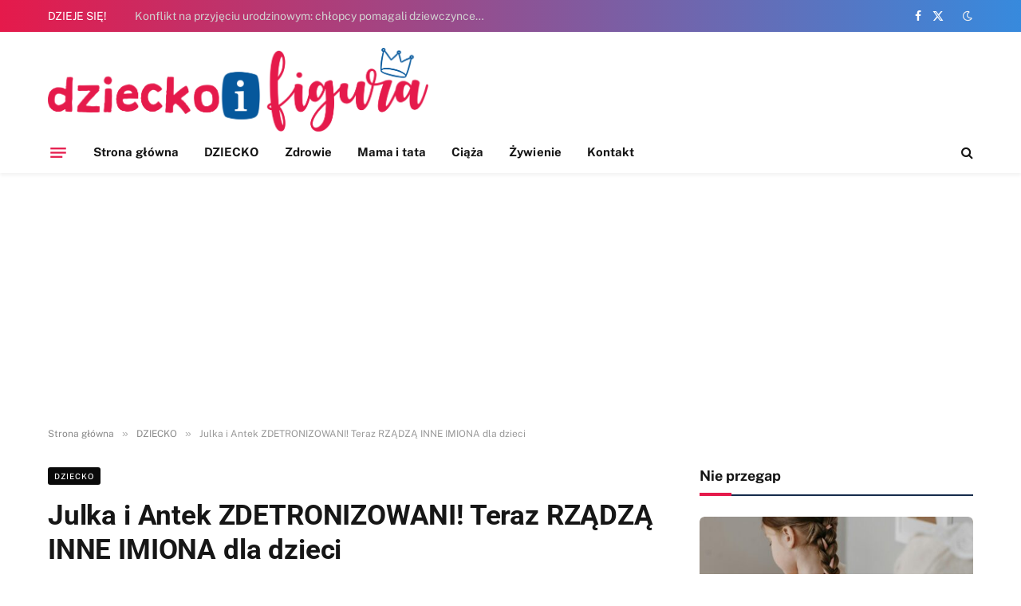

--- FILE ---
content_type: text/html; charset=utf-8
request_url: https://www.google.com/recaptcha/api2/aframe
body_size: 269
content:
<!DOCTYPE HTML><html><head><meta http-equiv="content-type" content="text/html; charset=UTF-8"></head><body><script nonce="MTKWurUR2ezPSexwH90_1A">/** Anti-fraud and anti-abuse applications only. See google.com/recaptcha */ try{var clients={'sodar':'https://pagead2.googlesyndication.com/pagead/sodar?'};window.addEventListener("message",function(a){try{if(a.source===window.parent){var b=JSON.parse(a.data);var c=clients[b['id']];if(c){var d=document.createElement('img');d.src=c+b['params']+'&rc='+(localStorage.getItem("rc::a")?sessionStorage.getItem("rc::b"):"");window.document.body.appendChild(d);sessionStorage.setItem("rc::e",parseInt(sessionStorage.getItem("rc::e")||0)+1);localStorage.setItem("rc::h",'1768407586954');}}}catch(b){}});window.parent.postMessage("_grecaptcha_ready", "*");}catch(b){}</script></body></html>